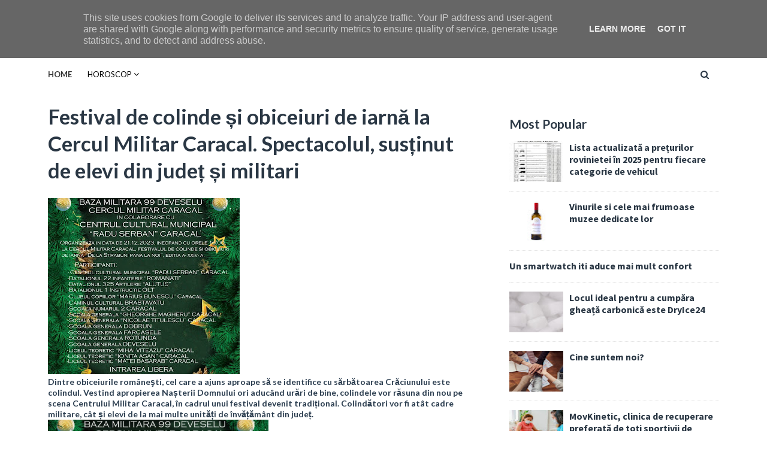

--- FILE ---
content_type: text/html; charset=UTF-8
request_url: https://www.aeca.ro/b/stats?style=BLACK_TRANSPARENT&timeRange=LAST_WEEK&token=APq4FmAodhASrx9j4eq8yRX5KpIqbIbTmGSJDSFYui18G4zNtWE7IkdYQYkUNc5gMIP3DtdZO2KmGLMsEFZlwM4nMYgTbr3-tg
body_size: 23
content:
{"total":2762,"sparklineOptions":{"backgroundColor":{"fillOpacity":0.1,"fill":"#000000"},"series":[{"areaOpacity":0.3,"color":"#202020"}]},"sparklineData":[[0,61],[1,26],[2,34],[3,25],[4,54],[5,24],[6,42],[7,90],[8,99],[9,75],[10,97],[11,44],[12,56],[13,49],[14,45],[15,59],[16,27],[17,41],[18,36],[19,74],[20,85],[21,72],[22,85],[23,74],[24,59],[25,99],[26,56],[27,32],[28,54],[29,9]],"nextTickMs":171428}